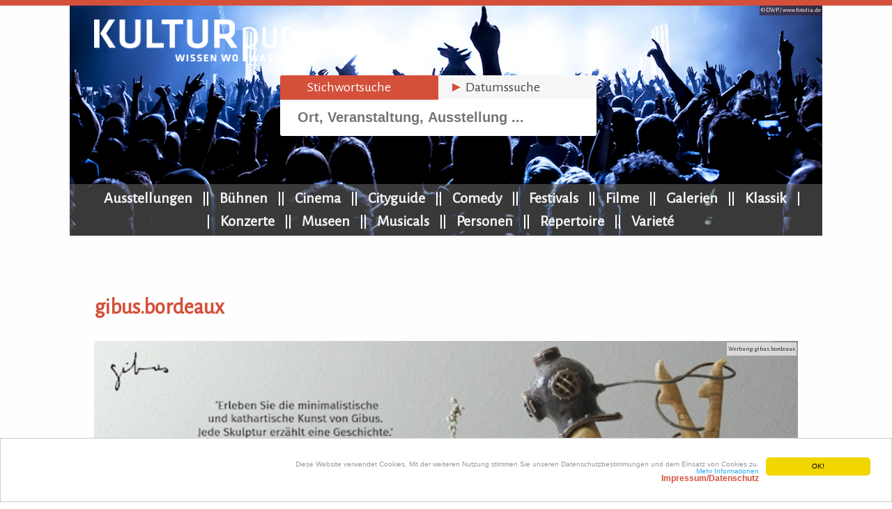

--- FILE ---
content_type: text/html; charset=UTF-8
request_url: https://www.kulturpur.de/buehnen/tui-arena/ehrlich-brothers-live-ehrlich-brothers-dream-und-fly-die-neue-magie-show/10.12.2022-19:00
body_size: 5614
content:
<!DOCTYPE HTML>
<html lang='de'>
<head>
<meta charset='UTF-8'>
<meta name='viewport' content='width=device-width, initial-scale=1.0'>
<title>TUI Arena - KULTURpur</title>
<meta name='description' content='KULTURpur berichtet über Ausstellungen, Bühnenaufführungen und das Kinoprogramm und informiert täglich über 10.000 Veranstaltungen in Deutschland.' />
<meta name='keywords' content='' >
<link rel='canonical' href='https://www.kulturpur.de/buehnen/tui-arena/ehrlich-brothers-live-ehrlich-brothers-dream-und-fly-die-neue-magie-show/10.12.2022-19:00' />
<link rel='stylesheet' href='/css/reset.css' type='text/css' media='screen' />
<link rel='stylesheet' href='/css/jquery-ui.css' />
<link rel='stylesheet' href='/css/style.css?1768964031' type='text/css' media='screen' />
<link rel='stylesheet' href='https://fonts.googleapis.com/css?family=Alegreya+Sans' />
<meta property='fb:app_id'		content='213786372724621' />
<meta property='og:image'		content='https://www.kulturpur.de/img/KULTURpur-logo-fb640.png' />
<meta property='og:image:alt'	content='KULTURpur berichtet über Ausstellungen, Bühnenaufführungen und das Kinoprogramm und informiert täglich über 10.000 Veranstaltungen in Deutschland.' />
<meta property='og:url'			content='https://www.kulturpur.de/buehnen/tui-arena/ehrlich-brothers-live-ehrlich-brothers-dream-und-fly-die-neue-magie-show/10.12.2022-19:00' />
<meta property='og:type'		content='website' />
<meta property='og:title'		content='TUI Arena - KULTURpur' />
<meta property='og:description'	content='KULTURpur berichtet über Ausstellungen, Bühnenaufführungen und das Kinoprogramm und informiert täglich über 10.000 Veranstaltungen in Deutschland.' />
<link rel='stylesheet' href='/shariff/shariff.complete.css' />
<script src='https://maps.googleapis.com/maps/api/js?key=AIzaSyC7XRHXqansXJyzg43vd3QiKoU5tZaeNwg'></script>
<script src='/js/vendor/modernizr.min.js'></script>
<script src='/js/vendor/respond.min.js'></script>
<script src='/js/vendor/1.7.2.jquery.min.js'></script>
<script src='/js/vendor/jquery-ui.js'></script>
<script src='/js/vendor/prefixfree.min.js'></script>
<script src='/js/vendor/jquery.slides.min.js'></script>
<script src='/js/vendor/jquery.lazyload.min.js'></script>
<script src='/js/vendor/jquery.ui.datepicker-de.js'></script>
<script src='/js/vendor/jquery.collapser.min.js'></script>
<script src='/js/vendor/jquery.ui.tablesorter.js'></script>
<script src='/js/vendor/jquery.ui.tablefilter.js'></script>
<script src='/js/vendor/jquery.ui.selectbox-0.1.3.js'></script>
<script src='/js/vendor/jquery.jqEasySuggestonsort.js'></script>
<script src='/js/vendor/jQueryRotateCompressed.js'></script>
<script src='/js/google.js'></script>
<script src='/js/social.js'></script>
<script src='/js/vendor/googlev3infobox.js'></script>
<script src='/socialshareprivacy/jquery.socialshareprivacy.js'></script>
<!--[if lt IE 9]>
<style>
 header{margin: 0 auto 20px auto;}
 #four_columns .img-item figure span.thumb-screen{display:none;}
</style>
<![endif]-->
<script>
$(function() {
 $('#slides').slidesjs({
  height: 235,
  navigation: false,
  pagination: false,
  effect: {
   fade: {
    speed: 400
   }
  },
  callback: {
   start: function(number){
    $('#slider_content1,#slider_content2,#slider_content3').fadeOut(500);
   },
   complete: function(number){
    $('#slider_content' + number).delay(500).fadeIn(1000);
   }
  },
  play: {
   active: false,
   auto: true,
   interval: 6000,
   pauseOnHover: false,
   effect: 'fade'
  }
 });
});
</script>
<!-- Begin Cookie Consent plugin by Silktide - http://silktide.com/cookieconsent -->
<script>
	window.cookieconsent_options = {
		'message':'Diese Website verwendet Cookies. Mit der weiteren Nutzung stimmen Sie unseren Datenschutzbestimmungen und dem Einsatz von Cookies zu.',
		'dismiss':'OK!',
		'learnMore':'<br />Mehr Informationen<br /><span style=\"font-weight: bold;color:#d4503b;font-size:12px\">Impressum/Datenschutz</span>','link':'https://www.kulturpur.de/impressum','theme':'light-bottom'
	}
</script>
<script src='/js/vendor/cookieconsent.min.js'></script>
<!-- End Cookie Consent plugin -->
<script>
navigator.geolocation.getCurrentPosition(
	function(position){
		document.cookie="KPlat="+position.coords.latitude;
		document.cookie="KPlng="+position.coords.longitude;
	}, function(){
		document.getElementById('whereAreU').innerHTML ='Ihre Position konnte nicht ermittelt werden';
	}
)
</script>

<script>
//        $(document).ready(function () {
//            if (getCookie("hidden") === "yes") {
//                $("#divAlert").hide();
//                if ($("#Hide").is(":visible")) {
//                    $("#Hide").css("visibility", "hidden");
//                }
//                $("#Show").css("visibility", "visible");
//            }
//            $("#Hide").click(function () {
//                $("#divAlert").hide();
//                if ($("#Hide").is(":visible")) {
//                    $("#Hide").css("visibility", "hidden");
//                }
//                setCookie();
//                $("#Show").css("visibility", "visible");
//            });
//            $("#Show").click(function () {
//                $("#divAlert").show();
//                $("#Hide").css("visibility", "visible");
//                if ($("#Show").is(":visible")) {
//                    $("#Show").css("visibility", "hidden");
//                }
//            });
//        });
        function setCookie() {
            var currentDate = new Date();
            document.cookie = "hidden=yes;exppires=" + currentDate.getMinutes() + 1;
        }
        function getCookie(cookie_name) {
            var results = document.cookie.match('(^|;) ?' + cookie_name + '=([^;]*)(;|$)');
            if (results)
                return (unescape(results[2]));
            else
                return null;
        }
</script>

</head>
<body>
<header>
<div id='toppic' style='background:url(https://www.kulturpur.de/img/site/Fotolia_96869035-Foto-DWP.png);-webkit-background-size: cover;-moz-background-size: cover;-o-background-size: cover;background-size: cover;background-repeat:no-repeat;'></div>
<div id='toppiccr' class='inpiccopyright'>&copy; DWP / <a href='https://www.fotolia.de' style='color:#fff;' target='_blank' >www.fotolia.de</a></div>
<div class='toggleMobile'>
<span class='menu1'></span>
<span class='menu2'></span>
<span class='menu3'></span>
</div>
<div id='mobileMenu'>
 <ul>
  <li>&nbsp;</li>
  <li><a href='/ausstellungen/-' title='Ausstellungen'>Ausstellungen</a></li>
  <li><a href='/buehnen' title='Bühnen'>Bühnen</a></li>
  <li><a href='/kino' title='Cinema' >Cinema</a></li>
  <li><a href='/cityguide' title='Cityguide'>Cityguide</a></li>
  <li><a href='/comedy/a' title='Comedy'>Comedy</a></li>
  <li><a href='/festivals/a' title='Festivals'>Festivals</a></li>
  <li><a href='/galerien' title='Galerien'>Galerien</a></li>
  <li><a href='/orchester' title=''>Klassik</a></li>
  <li><a href='/konzert/a' title='Rock/Pop Konzerte'>Konzerte</a></li>
  <li><a href='/museen' title='Museen'>Museen</a></li>
  <li><a href='/musicals/a' title='Musicals'>Musicals</a></li>
  <li><a href='/variete' title='Varietéhauser'>Varieté</a></li>
  <li><a href='/kinofilme/a' title='Kinofilme' >Filme</a></li>
  <li><a href='/autoren/a' title='Personen'>Personen</a></li>
  <li><a href='/werke/a' title='Bühnenwerke'>Repertoire</a></li>
 </ul>
</div>
<div id='logodiv'><a href='/' title='KULTURpur Wissen wo was läuft' ><img src='https://www.kulturpur.de/img/KULTURpur-logo.png' alt='KULTURpur - Wissen, wo was läuft!' /></a>
</div>
<div id='searchforms'>
<div class='tabs' style='margin:0;padding:0;'>
<ul style='margin:0;padding:0;'>
<li><a href='#tabs-1'><span style='color: #d4503b;'>&#9658;</span> Stichwortsuche</a></li>
<li><a href='#tabs-2'><span style='color: #d4503b;'>&#9658;</span> Datumssuche</a></li>
</ul>
<div id='tabs-1'>
<form action='/' name='dateSearchForm' method='get' onsubmit="document.getElementById('in').value =document.getElementById('din').value +' '+ document.getElementById('in').value" autocomplete='off' ><input name='in' id='in' value='' maxlength='55' size='20' style='margin-bottom:8px;font-weight:bold;width: 412px;margin-left: 18px;border-bottom:0 solid #cecece;line-height:20px' type='text' placeholder='Ort, Veranstaltung, Ausstellung ...' />
</form>
<div id='suggesstion-box'></div>
</div>
<div id='tabs-2'>
<form  action='/' name='dateSearchForm' method='get' onsubmit="document.getElementById('in').value=document.getElementById('din').value +' '+ document.getElementById('in').value" autocomplete='off'>
<input name='in' id='din' value='' maxlength='55' size='20' style='margin-bottom:8px;width: 214px;font-weight:bold;border-bottom:0 solid #cecece;line-height:20px;' type='text' placeholder='in meiner Nähe...' autocomplete='off' />
<input type='text' id='from' name='from' class='datepicker' value='21.01.2026' size='11' style='padding-left:4px;padding-right:4px;font-weight:bold;font-size:12px;color:#799aad;width:65px;margin-right:8px' readonly='readonly' onchange="document.getElementById('till').value = document.getElementById('from').value" />
<input type='text' id='till' name='till' class='datepicker' value='21.01.2026' size='11' style='padding-left:4px;padding-right:4px;font-weight:bold;font-size:12px;color:#799aad;width:65px;' readonly='readonly' />
<input id='datesearchsubmit' type='submit' value='&#9658;' /></form></div>
</div>
</div>
<nav>
	<h2 class='hidden'>KULTURpur Navigation</h2>
	<ul>
		<li><a href='/ausstellungen/-' title='Ausstellungen'>Ausstellungen</a></li>
		<li><a href='/buehnen' title='Bühnen'>Bühnen</a></li>
		<li><a href='/kino' title='Cinema' >Cinema</a></li>
		<li><a href='/cityguide' title='Cityguide'>Cityguide</a></li>
		<li><a href='/comedy/a' title='Comedy'>Comedy</a></li>
		<li><a href='/festivals/a' title='Festivals'>Festivals</a></li>
		<li><a href='/kinofilme/a' title='Kinofilme' >Filme</a></li>
		<li><a href='/galerien' title='Galerien'>Galerien</a></li>
		<li><a href='/orchester' title=''>Klassik</a></li>
		<li><a href='/konzert/a' title='Rock/Pop Konzerte'>Konzerte</a></li>
		<li><a href='/museen' title='Museen'>Museen</a></li>
		<li><a href='/musicals/a' title='Musicals'>Musicals</a></li>
		<li><a href='/autoren/a' title='Personen'>Personen</a></li>
		<li><a href='/werke/a' title='Bühnenwerke'>Repertoire</a></li>
		<li><a href='/variete' title='Varietéhauser'>Varieté</a></li>
	 </ul>
</nav>
</header>
<section id='spacer'>
<h3 class='hidden'>KULTURpur Suche</h3>
<div class='search'>
<form action='#'>
<input type='text' id='sitesearch' name='sitesearch' value='' placeholder='Ort, Veranstaltung, Aus.. oder...' autocomplete='off' />
<input type='submit' id='sitesearchbutton' name='start_search' class='button' value='in der Nähe suchen' />
<div id='sitesearch-box' style='position:relative;z-index:999'></div></form>
</div>
</section>
<section id='special_columns' class='tal'><br /><br /><br />
<div class='column2 tal' style=''><h2 class='mt0 mb32'>gibus.bordeaux</h2>
<article class='column2 mb12' style='position:relative'><h4 class='hidden'>gibus.bordeaux</h4>
<div class='topimg' style='height:inherit'><a href='https://www.gibus.shop' target='_blank' title='gibus.bordeaux' class=''><img class='' src='/data/Image/specialteaser/original/gibus(1).jpg' alt='gibus.bordeaux' /></a>
<div class='topimgcopyright' >Werbung: gibus.bordeaux</div></div>
<div style=''><span class='' >'Erleben Sie die minimalistische und kathartische Kunst von Gibus.
Jede Skulptur erzählt eine Geschichte.</span></div></article>
</div><div style=''></div></section>
<div class='cb'></div>
<section id='boxnavi'>
<h1 style='text-align:left'>TUI Arena</h1><div class='playmonthselector'><form method='get' class='di'>
<select name='monat' class='kpselect'>
<option value='spielplan/2026-01'>Spielplan Januar 2026</option>
<option value='spielplan/2026-02'>Spielplan Februar 2026</option>
<option value='spielplan/2026-03'>Spielplan März 2026</option>
<option value='spielplan/2026-04'>Spielplan April 2026</option>
<option value='spielplan/2026-05'>Spielplan Mai 2026</option>
<option value='spielplan/2026-06'>Spielplan Juni 2026</option>
<option value='spielplan/2026-09'>Spielplan September 2026</option>
<option value='spielplan/2026-10'>Spielplan Oktober 2026</option>
<option value='spielplan/2026-11'>Spielplan November 2026</option>
<option value='spielplan/2026-12'>Spielplan Dezember 2026</option>
<option value='spielplan/2027-01'>Spielplan Januar 2027</option>
<option value='spielplan/2027-02'>Spielplan Februar 2027</option>
<option value='spielplan/2027-03'>Spielplan März 2027</option>
<option value='spielplan/2027-04'>Spielplan April 2027</option>
<option value='spielplan/2027-10'>Spielplan Oktober 2027</option>
</select>
</form>
</div><article><div class='topimg' style='background: url("")no-repeat center center;-webkit-background-size: cover;-moz-background-size: cover;-o-background-size: cover;background-size: cover;'><a href='' title=''><img src='https://www.kulturpur.de/img/site/clean.png' alt='' /></a>
<div class='topimgcopyright'></div><div class='navilink'><a href='' title=''>Kurzbeschreibung</a></div></div>
<h3 class='hidden'>Kurzbeschreibung</h3></article>
<article><div class='topimg' style='background: url("")no-repeat center center;-webkit-background-size: cover;-moz-background-size: cover;-o-background-size: cover;background-size: cover;'><a href='/buehnen/tui-arena/spielplan' title=''><img src='https://www.kulturpur.de/img/site/clean.png' alt='' /></a>
<div class='topimgcopyright'></div><div class='navilink'><a href='/buehnen/tui-arena/spielplan' title=''>Spielplan</a></div></div>
<h3 class='hidden'>Spielplan</h3></article>
<article><div class='topimg' style='background: url("https://maps.googleapis.com/maps/api/staticmap?center=52.3242138,9.817808&zoom=15&scale=false&size=324x187&maptype=roadmap&key=AIzaSyC7XRHXqansXJyzg43vd3QiKoU5tZaeNwg&format=png&visual_refresh=true&markers=size:mid%7Ccolor:0xff0000%7Clabel:%7C52.3224138,9.817808")no-repeat center center;-webkit-background-size: cover;-moz-background-size: cover;-o-background-size: cover;background-size: cover;'><a href='/buehnen/tui-arena/plan' title=''><img src='https://www.kulturpur.de/img/site/clean.png' alt='' /></a>
<div class='topimgcopyright'></div><div class='navilinktop'><a href='/buehnen/tui-arena/plan' title=''><div>
<div class='locationadress'>
<div id='locationadresse'>EXPO-Plaza 7<br />
30539 Hannover<br />
Tel.: 0511 87001 - 0<br />
<a href='http://www.tui-arena.de/' target='_blank'>Homepage</a><br />
</div>
</div>
<div class='planlink'><a href='/buehnen/tui-arena/plan' target='_blank'>Stadtplan</a></div></div>
</a></div></div>
<h3 class='hidden'><div>
<div class='locationadress'>
<div id='locationadresse'>EXPO-Plaza 7<br />
30539 Hannover<br />
Tel.: 0511 87001 - 0<br />
<a href='http://www.tui-arena.de/' target='_blank'>Homepage</a><br />
</div>
</div>
<div class='planlink'><a href='/buehnen/tui-arena/plan' target='_blank'>Stadtplan</a></div></div>
</h3></article>
<article class='zerolineheight firstzeroline'><h3 class='hidden'>...</h3></article>
<article class='zerolineheight secondzeroline'><h3 class='hidden'>...</h3></article>
<br /></section>
<section id='stage_columns'>
<article class='column1'>
<div id='locationadresse'>EXPO-Plaza 7<br />
30539 Hannover<br />
Tel.: 0511 87001 - 0<br />
<a href='http://www.tui-arena.de/' target='_blank'>Homepage</a><br />
</div>
<div><div class='playmonths'><h2 class='fs20'>Spielplan</h2>
<div class='mb4'>
<div class='fl fs07 mt3 cred fs07em'>&#9658;</div>
<div class='fl ml20 borderr2g w110px '><a href='/buehnen/tui-arena/spielplan/2026-01' title='Spielplan Januar 2026' class=''>Januar</a></div>
<div class='fl ml12 '>
<a href='/buehnen/tui-arena/spielplan/2026-01' title='Spielplan Januar 2026' class=''>2026</a>
</div>
<div class='cb'></div>
</div>
<div class='mb4'>
<div class='fl fs07 mt3 cred fs07em'>&#9658;</div>
<div class='fl ml20 borderr2g w110px '><a href='/buehnen/tui-arena/spielplan/2026-02' title='Spielplan Februar 2026' class=''>Februar</a></div>
<div class='fl ml12 '>
<a href='/buehnen/tui-arena/spielplan/2026-02' title='Spielplan Februar 2026' class=''>2026</a>
</div>
<div class='cb'></div>
</div>
<div class='mb4'>
<div class='fl fs07 mt3 cred fs07em'>&#9658;</div>
<div class='fl ml20 borderr2g w110px '><a href='/buehnen/tui-arena/spielplan/2026-03' title='Spielplan März 2026' class=''>März</a></div>
<div class='fl ml12 '>
<a href='/buehnen/tui-arena/spielplan/2026-03' title='Spielplan März 2026' class=''>2026</a>
</div>
<div class='cb'></div>
</div>
<div class='mb4'>
<div class='fl fs07 mt3 cred fs07em'>&#9658;</div>
<div class='fl ml20 borderr2g w110px '><a href='/buehnen/tui-arena/spielplan/2026-04' title='Spielplan April 2026' class=''>April</a></div>
<div class='fl ml12 '>
<a href='/buehnen/tui-arena/spielplan/2026-04' title='Spielplan April 2026' class=''>2026</a>
</div>
<div class='cb'></div>
</div>
<div class='mb4'>
<div class='fl fs07 mt3 cred fs07em'>&#9658;</div>
<div class='fl ml20 borderr2g w110px '><a href='/buehnen/tui-arena/spielplan/2026-05' title='Spielplan Mai 2026' class=''>Mai</a></div>
<div class='fl ml12 '>
<a href='/buehnen/tui-arena/spielplan/2026-05' title='Spielplan Mai 2026' class=''>2026</a>
</div>
<div class='cb'></div>
</div>
<div class='mb4'>
<div class='fl fs07 mt3 cred fs07em'>&#9658;</div>
<div class='fl ml20 borderr2g w110px '><a href='/buehnen/tui-arena/spielplan/2026-06' title='Spielplan Juni 2026' class=''>Juni</a></div>
<div class='fl ml12 '>
<a href='/buehnen/tui-arena/spielplan/2026-06' title='Spielplan Juni 2026' class=''>2026</a>
</div>
<div class='cb'></div>
</div>
<div class='mb4'>
<div class='fl fs07 mt3 cred fs07em'>&#9658;</div>
<div class='fl ml20 borderr2g w110px '><a href='/buehnen/tui-arena/spielplan/2026-09' title='Spielplan September 2026' class=''>September</a></div>
<div class='fl ml12 '>
<a href='/buehnen/tui-arena/spielplan/2026-09' title='Spielplan September 2026' class=''>2026</a>
</div>
<div class='cb'></div>
</div>
<div class='mb4'>
<div class='fl fs07 mt3 cred fs07em'>&#9658;</div>
<div class='fl ml20 borderr2g w110px '><a href='/buehnen/tui-arena/spielplan/2026-10' title='Spielplan Oktober 2026' class=''>Oktober</a></div>
<div class='fl ml12 '>
<a href='/buehnen/tui-arena/spielplan/2026-10' title='Spielplan Oktober 2026' class=''>2026</a>
</div>
<div class='cb'></div>
</div>
<div class='mb4'>
<div class='fl fs07 mt3 cred fs07em'>&#9658;</div>
<div class='fl ml20 borderr2g w110px '><a href='/buehnen/tui-arena/spielplan/2026-11' title='Spielplan November 2026' class=''>November</a></div>
<div class='fl ml12 '>
<a href='/buehnen/tui-arena/spielplan/2026-11' title='Spielplan November 2026' class=''>2026</a>
</div>
<div class='cb'></div>
</div>
<div class='mb4'>
<div class='fl fs07 mt3 cred fs07em'>&#9658;</div>
<div class='fl ml20 borderr2g w110px '><a href='/buehnen/tui-arena/spielplan/2026-12' title='Spielplan Dezember 2026' class=''>Dezember</a></div>
<div class='fl ml12 '>
<a href='/buehnen/tui-arena/spielplan/2026-12' title='Spielplan Dezember 2026' class=''>2026</a>
</div>
<div class='cb'></div>
</div>
<div class='mb4'>
<div class='fl fs07 mt3 cred fs07em'>&#9658;</div>
<div class='fl ml20 borderr2g w110px '><a href='/buehnen/tui-arena/spielplan/2027-01' title='Spielplan Januar 2027' class=''>Januar</a></div>
<div class='fl ml12 '>
<a href='/buehnen/tui-arena/spielplan/2027-01' title='Spielplan Januar 2027' class=''>2027</a>
</div>
<div class='cb'></div>
</div>
<div class='mb4'>
<div class='fl fs07 mt3 cred fs07em'>&#9658;</div>
<div class='fl ml20 borderr2g w110px '><a href='/buehnen/tui-arena/spielplan/2027-02' title='Spielplan Februar 2027' class=''>Februar</a></div>
<div class='fl ml12 '>
<a href='/buehnen/tui-arena/spielplan/2027-02' title='Spielplan Februar 2027' class=''>2027</a>
</div>
<div class='cb'></div>
</div>
<div class='mb4'>
<div class='fl fs07 mt3 cred fs07em'>&#9658;</div>
<div class='fl ml20 borderr2g w110px '><a href='/buehnen/tui-arena/spielplan/2027-03' title='Spielplan März 2027' class=''>März</a></div>
<div class='fl ml12 '>
<a href='/buehnen/tui-arena/spielplan/2027-03' title='Spielplan März 2027' class=''>2027</a>
</div>
<div class='cb'></div>
</div>
<div class='mb4'>
<div class='fl fs07 mt3 cred fs07em'>&#9658;</div>
<div class='fl ml20 borderr2g w110px '><a href='/buehnen/tui-arena/spielplan/2027-04' title='Spielplan April 2027' class=''>April</a></div>
<div class='fl ml12 '>
<a href='/buehnen/tui-arena/spielplan/2027-04' title='Spielplan April 2027' class=''>2027</a>
</div>
<div class='cb'></div>
</div>
<div class='mb4'>
<div class='fl fs07 mt3 cred fs07em'>&#9658;</div>
<div class='fl ml20 borderr2g w110px '><a href='/buehnen/tui-arena/spielplan/2027-10' title='Spielplan Oktober 2027' class=''>Oktober</a></div>
<div class='fl ml12 '>
<a href='/buehnen/tui-arena/spielplan/2027-10' title='Spielplan Oktober 2027' class=''>2027</a>
</div>
<div class='cb'></div>
</div>
</div></div></article><article class='column2'>
Oups... das Event ist nicht da.<br /></article></section><script type='text/javascript'> 
$('.kpselect').selectbox({ 
onOpen: function (inst) {}, 
onClose: function (inst) {}, 
onChange: function () { 
var url = '/buehnen/tui-arena/' + $(this).val(); 
window.location = url; 
}, 
effect: 'slide' 
}); 
</script> 
<footer>
<h2 class='hidden'>KULTURpur - wissen wo was läuft.</h2>
<section id='copyright'>
<h3 class='hidden'>KULTURpur Footer</h3>
<div class='wrapper'>
<div><a href='/ueberkulturpur'>Über KULTURpur</a></div>
<div><a href='/spielzeitstatistik'>Spielzeitstatistik</a></div>
<div><a href='https://www.kulturpur.de/login/'>Login</a></div>
<div><a href='/impressum'>Impressum/Datenschutz</a></div>
</div>
</section>
</footer>
<div style='width:100%;background-color:#d4503b;margin-bottom:1px;'><section style='width:300px;max-width: 1010px;margin: 0 auto;padding: 4px 4px 4px 4px;position: relative;text-align: center;'><div><h4 style='font-weight:bold;font-size:12px;color:#fff;'>KULTURpur empfehlen</h4></div><div id='socialshareprivacy'></div></section></div><div style='width:100%;background-color:#d4503b;margin-bottom:1px;'><section style='width:300px;max-width: 1010px;margin: 0 auto;padding: 4px 4px 4px 4px;position: relative;text-align: center;'><div id='cookie'></div></section></div><script>
$(document).ready(function() {
	$( '#sitesearch' ).keyup(function() {
		$('#sitesearchbutton').val('suchen');
		if( $('#sitesearch').val()==""){
			$('#sitesearchbutton').val('in der Nähe suchen');
		}
	});
	$('.kpselect').selectbox({
		onOpen: function (inst) {},
		onClose: function (inst) {},
		onChange: function () {
			var url = '' + $(this).val();
			window.location = url;
		},
		effect: 'slide'
	});
	$('#in').keyup(function(){
		$.ajax({
			type: 'GET',
			url: '/suggest.php',
			data:'keyword='+$(this).val(),
			beforeSend: function(){
				$('#in').css('background','#FFF url(/img/site/LoaderIcon.gif) no-repeat right');
			},
			success: function(data){
				$('#suggesstion-box').show();
				$('#suggesstion-box').html(data);
				$('#in').css('background-image', 'none');
			}
		});
	});

	function selectCountry(val) {
		$('#search-box').val(val);
		$('#suggesstion-box').hide();
	}

	var delay = (function(){
		var timer = 0;
		return function(callback, ms){
			clearTimeout (timer);
			timer = setTimeout(callback, ms);
		};
	})();

	$('#sitesearch').keyup(function(){
		$.ajax({
			type: 'GET',
			url: '/suggest.php',
			data:'keyword='+$(this).val(),
			beforeSend: function(){
				$('#sitesearch').css('background','#FFF url(/img/site/LoaderIcon.gif) no-repeat right');
			},
			success: function(data){
				$('#sitesearch-box').css('text-align','left');
				$('#sitesearch-box').css('margin','2px auto');
				$('#sitesearch-box').css('width','100%');
				$('#sitesearch-box').css('color','#222');
				$('#sitesearch-box').show();
				$('#sitesearch-box').html(data);
				$('#sitesearch').css('background-image', 'none');
			}
		});
	});

	function selectCountry(val) {
		$('#search-box').val(val);
		$('#suggesstion-box').hide();
	}
	$('.fb-share').click(function(e) {
		e.preventDefault();
		window.open($(this).attr('href'), 'fbShareWindow', 'height=450, width=550, top=' + ($(window).height() / 2 - 275) + ', left=' + ($(window).width() / 2 - 225) + ', toolbar=0, location=0, menubar=0, directories=0, scrollbars=0');
		return false;
	});

	$( function() {
		$( '.tabs' ).tabs();
	} );
	$('img.lazy').lazyload({effect : 'fadeIn' });
	$(function() {
		$('.datepicker').datepicker( { showWeek: true, firstDay: 1, showOptions: { direction: 'up' } } );
		$('#from').datepicker( {
			onSelect: function(dateText) {
				$('#datesearchsubmit').focus();
			}
		}).on("change", function() {
				$('#datesearchsubmit').focus();
		});
	});

	$('.articledescription').collapser({
		mode: 'chars',
		truncate: 110,
		showText: '',
		hideText: ''
	});
});
</script>
<script src="/js/script.js?1768964031"></script>
<script src="/shariff/shariff.complete.js"></script>
</body>
</html>

--- FILE ---
content_type: application/javascript
request_url: https://www.kulturpur.de/js/google.js
body_size: 2395
content:
function getLocation(location, dis, lang){
	var sort;
	$.ajax({
		url : "/getlocation.php?string="+location,
		type : "GET",
		success : function(data){
			var jsonData = JSON.parse(data);
			var latitude = 0;
			var longitude = 0;
			var i = 0;
			var j = 0;
			$.each(jsonData, function(Idx, Value) {
				$.each(Value, function(x,y) {
					if(x == 'lat'){
						i = i + 1;
						latitude = y;
					}
					if(x == 'lng'){
						j = j + 1;
						longitude = y;
					}
				});
			});
			getAdress(latitude, longitude, dis, lang, 0, sort);
		}
	});
}

function getAdress(initlat, initlng, distance, lang, yourpos, sort, thisloc) {
//alert("getAdress: "+yourpos);
	jQuery(function($) {
		$("#kpMap").html('<div class="ui-loader ui-corner-all ui-body-b ui-loader-default" style="padding:100px"><span class="ui-icon ui-icon-loading"></span><h1>lade...</h1></div>');
		$.ajax( {
			url : "/maps/aroundme.php?lat="+initlat+"&lng="+initlng+"&dis="+distance+"&lang="+lang+"&sort="+sort+"&thisloc="+thisloc,
			type : "GET",
			success : function(data) {
				// get the data string and convert it to a JSON object.
				var jsonData = JSON.parse(data);
				var de_name = new Array();
				var i = 0;
				var adress = new Array();
				var j = 0;
				var town = new Array();
				var k = 0;
				var link = new Array();
				var l = 0;
				var lat = new Array();
				var m = 0;
				var lng = new Array();
				var n = 0;
				var distance = new Array();
				var o = 0;
				var image = new Array();
				var p = 0;
				$.each(jsonData, function(Idx, Value) {
					 $.each(Value, function(x, y) {
					 //Creating an array of latitude, logitude
						if(x == 'de_name'){
							i = i + 1;
							de_name[i] = y;
						}
						if(x == 'adress'){
							j = j + 1;
							adress[j] = y;
						}
						if(x == 'town'){
							k = k + 1;
							town[k] = y;
						}
						if(x == 'link'){
							l = l + 1;
							link[l] = y;
						}
						if(x == 'lat'){
							m = m + 1;
							lat[m] = y;
						}
						if(x == 'lng'){
							n = n + 1;
							lng[n] = y;
						}
						if(x == 'distance'){
							o = o + 1;
							distance[o] = y;
						}
						if(x == 'image'){
							p = p + 1;
							image[p] = y;
						}
					});
				});
				$("#kpMap").html('');
				//passing the array to initialize function, where our map will be formed
				initialize(de_name, adress, town, link, lat, lng, distance, image, initlng, initlat, yourpos, thisloc);
			}
		});
	});
}
function initialize(de_name, adress, town, link, lat, lng, distance, image, initlng, initlat, yourpos, thisloc) {
//console.log(de_name);
//console.log(adress);
//console.log(town);
//console.log(link);
//console.log(lat);
//console.log(lng);
//console.log(distance);
//console.log(image);
//console.log("lng"+initlng);
//console.log("lat"+initlat);
//console.log(yourpos);
//console.log(thisloc);

	$('#roundMap').show("fast");
	$('#roundMap').trigger('expand');
	$('#roundSearchForm').trigger('collapse');
	//initialization of map.
	var zoomlevel = 14;
	if(thisloc){
		zoomlevel = 16;
	}
	var geocoder = new google.maps.Geocoder();
	var initCenter = new google.maps.LatLng(initlat, initlng);
	var map = new google.maps.Map(document.getElementById('kpMap'), {
		zoom: zoomlevel,
		center: initCenter,
		mapTypeId: google.maps.MapTypeId.ROADMAP
	});
	//initialization of infowindow
	var infoWindow = new google.maps.InfoWindow;
	var boxText = document.createElement("div");
	var j = 1;
	//Infowindow is fully customizable, here we make our infowindow stylish by adding css styles to it.
	var myOptions = {
		content: boxText
		,disableAutoPan: false
		,maxWidth: 271
		,zIndex: null
		,boxStyle: { 
			background: "#ffffff"
			,color: "#2F3E46"
			,width: "270px"
			,padding: "6px"
			,borderRadius: "5px"
			,fontFamily: "Helvetica, Arial, sans-serif"
			,opacity: "0.9"
			}
		,infoBoxClearance: new google.maps.Size(1, 1)
		,isHidden: false
		,pane: "floatPane"
		,closeBoxURL: ""
		,enableEventPropagation: false
	};
	var ib = new InfoBox(myOptions);
	//Final for loop for creating the markers
	if(yourpos==0){
		lat.length=lat.length-1;
	}
	var lcount = 0;
	var scount = 0;
	var gcount = 0;
	var mcount = 0;
	var ccount = 0;
	var rcount = 0;
	var stagesinner = "";
	var galleriesinner = "";
	var museumsinner = "";
	var cinemasinner = "";
	var restaurantsinner = "";
	$('#lcount').html(lcount);
	$('#scount').html(scount);
	$('#listStages').html(stagesinner);
	$('#gcount').html(gcount);
	$('#listGalleries').html(galleriesinner);
	$('#mcount').html(mcount);
	$('#listMuseums').html(museumsinner);
	$('#ccount').html(ccount);
	$('#listCinemas').html(cinemasinner);
	$('#rcount').html(rcount);
	$('#listRestaurants').html(restaurantsinner);

	for(var a = 1; a < lat.length; ++a){
		createMarkers(geocoder, map, de_name[a], adress[a], town[a], link[a], lat[a], lng[a], distance[a], image[a], ib);
		if(image[a]=="map_b.png"){
			lcount++;
			scount++;
			stagesinner = stagesinner + "<li data-corners='false' data-shadow='false' data-iconshadow='true' data-wrapperels='div' data-icon='arrow-r' data-iconpos='right' data-theme='c' class='ui-btn ui-btn-icon-right ui-li-has-arrow ui-li ui-btn-up-c'><div class='ui-btn-inner ui-li'><div class='ui-btn-text'><a href='"+link[a]+"' data-ajax='false' class='ui-link-inherit'>"+de_name[a]+"<br />"+adress[a]+" "+town[a]+"<br />"+distance[a]+"</a></div><span class='ui-icon ui-icon-arrow-r ui-icon-shadow'>&nbsp;</span></div></li>";
		}
		if(image[a]=="map_g.png"){
			lcount++;
			gcount++;
			galleriesinner = galleriesinner + "<li data-corners='false' data-shadow='false' data-iconshadow='true' data-wrapperels='div' data-icon='arrow-r' data-iconpos='right' data-theme='c' class='ui-btn ui-btn-icon-right ui-li-has-arrow ui-li ui-btn-up-c'><div class='ui-btn-inner ui-li'><div class='ui-btn-text'><a href='"+link[a]+"' data-ajax='false' class='ui-link-inherit'>"+de_name[a]+"<br />"+adress[a]+" "+town[a]+"<br />"+distance[a]+"</a></div><span class='ui-icon ui-icon-arrow-r ui-icon-shadow'>&nbsp;</span></div></li>";
		}
		if(image[a]=="map_m.png"){
			lcount++;
			mcount++;
			museumsinner = museumsinner + "<li data-corners='false' data-shadow='false' data-iconshadow='true' data-wrapperels='div' data-icon='arrow-r' data-iconpos='right' data-theme='c' class='ui-btn ui-btn-icon-right ui-li-has-arrow ui-li ui-btn-up-c'><div class='ui-btn-inner ui-li'><div class='ui-btn-text'><a href='"+link[a]+"' data-ajax='false' class='ui-link-inherit'>"+de_name[a]+"<br />"+adress[a]+" "+town[a]+"<br />"+distance[a]+"</a></div><span class='ui-icon ui-icon-arrow-r ui-icon-shadow'>&nbsp;</span></div></li>";
		}
		if(image[a]=="map_k.png"){
			lcount++;
			ccount++;
			cinemasinner = cinemasinner + "<li data-corners='false' data-shadow='false' data-iconshadow='true' data-wrapperels='div' data-icon='arrow-r' data-iconpos='right' data-theme='c' class='ui-btn ui-btn-icon-right ui-li-has-arrow ui-li ui-btn-up-c'><div class='ui-btn-inner ui-li'><div class='ui-btn-text'><a href='"+link[a]+"' data-ajax='false' class='ui-link-inherit'>"+de_name[a]+"<br />"+adress[a]+" "+town[a]+"<br />"+distance[a]+" asdasdasdasd</a></div><span class='ui-icon ui-icon-arrow-r ui-icon-shadow'>&nbsp;</span></div></li>";
		}
		if(image[a]=="map_r.png"){
			lcount++;
			rcount++;
			restaurantsinner = restaurantsinner + "<li data-corners='false' data-shadow='false' data-iconshadow='true' data-wrapperels='div' data-icon='arrow-r' data-iconpos='right' data-theme='c' class='ui-btn ui-btn-icon-right ui-li-has-arrow ui-li ui-btn-up-c'><div class='ui-btn-inner ui-li'><div class='ui-btn-text'><a href='"+link[a]+"' class='ui-link-inherit'>"+de_name[a]+"<br />"+adress[a]+" "+town[a]+"<br />"+distance[a]+"</a></div><span class='ui-icon ui-icon-arrow-r ui-icon-shadow'>&nbsp;</span></div></li>";
		}
	}
	if(lcount>=1){ 
		$('#listLocations').show("slow");
		$('#lcount').html(lcount);
	}
	if(scount>=1){
		$('#liStages').show("slow");
		$('#scount').html(scount);
		$('#listStages').html(stagesinner);
	}
	if(gcount>=1){
		$('#liGalleries').show("slow");
		$('#gcount').html(gcount);
		$('#listGalleries').html(galleriesinner);
	}
	if(mcount>=1){
		$('#liMuseums').show("slow");
		$('#mcount').html(mcount);
		$('#listMuseums').html(museumsinner);
	}
	if(ccount>=1){
		$('#liCinemas').show("slow");
		$('#ccount').html(ccount);
		$('#listCinemas').html(cinemasinner);
	}
	if(rcount>=1){
		$('#liRestaurants').show("slow");
		$('#rcount').html(rcount);
		$('#listRestaurants').html(restaurantsinner);
	}
}
function createMarkers(geocoder, map, de_name, adress, town, link, lat, lng, distance, image, ib) {
	var targeting = "";
	var fundde = link.indexOf("kulturpur.de");
	if( fundde > 1){
		targeting = "";
	}else{
		targeting = "target='_blank'";
	}
	//Setting the onclick marker function
	if(image!="/maps/here.png"){
		var onMarkerClick = function() {
			ib.close();
			var marker = this;
			var latLng = marker.getPosition();
			ib.setContent("<div style='width:185px' class='fl fs13 lh15'><div>" + de_name + "</div><div>" + adress + "</div><div>" + town + "</div><div>" + distance + "</div></div><div style='width:60px' class='fr'><a href='" + link + "' title='"+de_name+"' "+targeting+" class='maplink'><div style='width:60px;height:50px;text-align:center;position:absolute;top:3px;right:3px' class='maplinkwrap cotl cotr cobl cobr'>weiter</div></a></div><div class='cb'></div>");
			ib.open(map, marker);
		};
	}
	else{
		var onMarkerClick = function() {
			ib.close();
			var marker = this;
			var latLng = marker.getPosition();
//			ib.setContent("<div style='width:185px' class='fl fs13 lh15'><div>" + de_name + "</div><div>" + adress + "</div><div>" + town + "</div><div>" + distance + "</div></div><div style='width:60px' class='fr'><a href='" + link + "' title='"+de_name+"' "+targeting+" class='maplink'><div style='width:60px;height:50px;text-align:center;position:absolute;top:3px;right:3px' class='maplinkwrap cotl cotr cobl cobr'>weiter</div></a></div><div class='cb'></div>");

			ib.setContent(
//			"<div style='width:185px' class='fl fs13 lh15'><div>" + de_name + "</div></div><div style='width:60px' class='fr'></div><div class='cb'></div>"
			);
			ib.open(map, marker);
		};
	}
	google.maps.event.addListener(map, 'click', function() {
		ib.close();
	});
	//In array lat long is saved as an string, so need to convert it into int.
	var lat = parseFloat(lat);
	var lng = parseFloat(lng);
	var marker = new google.maps.Marker({
		map: map,
		icon: '/'+image,
		position: new google.maps.LatLng(lat, lng),
		title: ''
	});
	//Adding the marker.
	google.maps.event.addListener(marker, 'click', onMarkerClick);
}

--- FILE ---
content_type: application/javascript
request_url: https://www.kulturpur.de/js/social.js
body_size: 250
content:
 jQuery(document).ready(function($){
  if($('#socialshareprivacy').length > 0){
   $('#socialshareprivacy').socialSharePrivacy({
    services : { 
     'facebook' : { 
      'status' : 'on', 
      'layout' : 'button_count', 
      'dummy_img' : '/socialshareprivacy/images/dummy_facebook_share_de.png', 
      'img'       : '/socialshareprivacy/images/facebook_share_de.png' 
     }, 
     twitter : { 
      'status' : 'off' 
     }, 
     gplus : { 
      'status' : 'off' 
     } 
    },    'css_path'  : '/socialshareprivacy/socialshareprivacy.css',
    'lang_path' : '/socialshareprivacy/lang/',
    'language'  : 'de',
    'cookie_domain' : 'kulturpur.de',    'perma_orientation' : 'top',     'switch_alignment' : 'left',     'uri' : 'https://www.kulturpur.de'   })
//    'cookie_domain' : 'kulturpur.de',    'perma_orientation' : 'top',     'switch_alignment' : 'left',     'uri' : 'https://www.facebook.com/KULTURpur/'   })
  }
 })